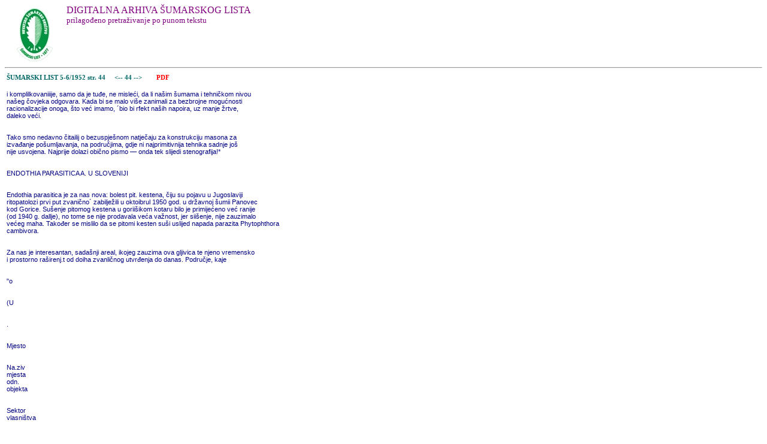

--- FILE ---
content_type: text/html
request_url: http://sumlist.sumari.hr/gootxt.asp?id=195205&s=44
body_size: 4709
content:
<html>

<head>
<meta http-equiv="Content-Language" content="hr">
<meta http-equiv="Content-Type" content="text/html; charset=windows-1250">
<link rel="stylesheet" type="text/css" href="sl.css">
<title>GooSL - pretraživanje ŠL</title>
</head>

<body >

<img src=hsdM.gif align=left border=0>
<p class=nas3>DIGITALNA ARHIVA ŠUMARSKOG LISTA
<br><font size=-1>prilagođeno pretraživanje po punom tekstu</font><br><br>
<br><br>

<hr><table border=0 width=600><tr><td class=tabctxt><a href=sadrzaj.asp?gb=B195205>ŠUMARSKI LIST  5-6/1952      str. 44</a>&nbsp;&nbsp;&nbsp;&nbsp;<a href=gootxt.asp?id=195205&s=43> &lt;-- </a><a href=gootxt.asp?id=195205&s=44> 44 </a><a href=gootxt.asp?id=195205&s=45> --&gt; </a>&nbsp;&nbsp;&nbsp;<a href=195205.pdf#page=44><font color=red>&nbsp;&nbsp;&nbsp;&nbsp;PDF</font></a><br><tr><td class=txt3><br>i komplilkovaniiije, samo da je tuđe, ne misleći, da li našim šumama i tehničkom nivou<br>našeg čovjeka odgovara. Kada bi se malo više zanimali za bezbrojne mogućnosti<br>racionalizacije onoga, što već imamo, ´bio bi rfekt naših napoira, uz manje žrtve,<br>daleko veći.<br><br><br>Tako smo nedavno čitailij o bezuspješnom natječaju za konstrukciju masona za<br>izvađanje pošumljavanja, na područjima, gdje ni najprimitivnija tehnika sadnje još<br>nije usvojena. Najprije dolazi obično pismo — onda tek slijedi stenografija!*<br><br><br>ENDOTHIA PARASITICA A. U SLOVENIJI<br><br><br>Endothia parasitica je za nas nova: bolest pit. kestena, čiju su pojavu u Jugoslaviji<br>ritopatolozi prvi put zvanično´ zabilježili u oktoibrul 1950 god. u državnoj šumii Panovec<br>kod Gorice. Sušenje pitomog kestena u goriišikom kotaru bilo je primijećeno već ranije<br>(od 1940 g. dallje), no tome se nije prodavala veća važnost, jer siišenje, nije zauzimalo<br>većeg maha. Također se mislilo da se pitomi kesten suši uslijed napada parazita Phytophthora<br>cambivora.<br><br><br>Za nas je interesantan, sadašnji areal, ikojeg zauzima ova gljivica te njeno vremensko<br>i prostorno raširenj.t od doiha zvanličnog utvrđenja do danas. Područje, kaje<br><br><br>"o<br><br><br>(U<br><br><br>.<br><br><br>Mjesto<br><br><br>Na.ziv<br>mjesta<br>odn.<br>objekta<br><br><br>Sektor<br>vlasništva<br><br><br>c a „-,<br><br><br>g « N<br>M [> P<br><br><br>1 P O N<br><br><br>Starost<br>okuženih<br>stabala<br><br><br>i<br><br><br>i i<br><br><br>"O.g<br><br><br>Zaražena<br>površina<br>u ha<br><br><br>X><br><br><br>-o<br><br><br>OJ<br><br><br>"f<br><br><br>U<br><br><br>1 Ajševic a Panove c državn i 27. X. 1,950 160<br>80—150 70<br>2  Star a<br>gor a privatn i 27. X . 1950 1—100 100—200 50<br>3 Brani k Pedrov o vapnena c<br>jcrovic a „ X. 1950 1— 50 80—350 10<br>i „<br>Brje-Pe -<br>oenkovc i XII. 1950 211— 50 250 40<br>7><br>6<br>7 Preserj e<br>Ouk<br>Brd o<br>Preserj e<br>..<br>,,<br>,.<br>,,<br>1951<br>I. 1951<br>I. 1951<br>20— 50<br>20— 50<br>2(1— 40<br>—2110<br>- 300<br>- 160<br>3<br>10<br>0,1<br>8<br>9 Ranc e<br>Za vrho m<br>Žigo m<br>,. I. 1951<br>I. 1951<br>10— 40<br>20— 60<br>—200<br>100—200<br>2<br>2<br>10<br>11<br>12<br>Dornber g<br>Bilja<br>Ka l na d<br>Kanalo m<br>Saksid i<br>Jerebišč e<br>Brezovic a<br>11 is<br>.,<br>.. I. 1951<br>II. 1951<br>III. 1951<br>3— 20<br>«0— 40<br>30— 40<br>—150<br>N0 — 100<br>—600<br>3<br>6<br>2<br>13 Vogersk o Brčni e V . 1951 30— 40 —100 i<br>14 Temenic aKras u<br>n a<br>Temenic a<br>vapnena c<br>jerovic a VI . 1951 50— (10 380—400 8<br>15<br>16<br>Preserj e<br>Renč a<br>Prejčeva c |<br>Koklišč e J<br>,,<br>glin a<br>..<br>..<br>7. II .20. II.<br>1952 [<br>1952<br>10— 50<br>3— 50 1<br>—150<br>150—200<br>0,03<br>´.<br>17 Ravnic a Z a Kav -1<br>nic o . „ 6. III. 1952 40—100I<br>! 400—500 0,03<br>18<br>19<br>20<br>Nabi o<br>Toma j okr .<br>Sežan a<br>Višnjevi k<br>Lisick<br>Lo g<br>Bre g<br>fliš<br>vapnena cjerovic a<br>fliš<br>i<br>,,<br>zaidružniprivatn i„<br>i<br>i<br>8. III. 1952<br>- I. 1951 ´´<br>12. II. 1952<br>2— 10<br>5—150<br>10—100 i<br>70—100<br>200—250<br>250—300<br>1.5<br>5<br>L><br>21 Preserj e Levščo glin a 120. II. 1952 ! 50— 80 i 200—300 :i<br><br><br>Na koncu ovog prikaza autor tvrdi, da nekritički tražimo ono što je skuplje<br>i kompCikovanije, misleći pri tome na »Caterpitlcr« i »Skidder« i njihovu neuporaibivost<br>za naše prilike. Dodajemo da ilma stručnjaka, koji su protivnog mišljenja.<br>Poznato je, da svako transportno sredstvo ima uslove svoje primjene a da te uslove<br>mora poznavati stručnjak, koji ga u praksi primjenjuje. Ovakova tvrdnja bez obrazloženja<br>i bez argumentacije nije dovoljno uvjerljiva, bez obzira na to što smo poimenute<br>strojeve uvezli u veoma ograničenom broju. (O-p. ....)<br><br><br>Ing. Vlad. B e 11 r a m<br><br><br>178<br><br><br><br><br></td></tr>

</body>

</html>
